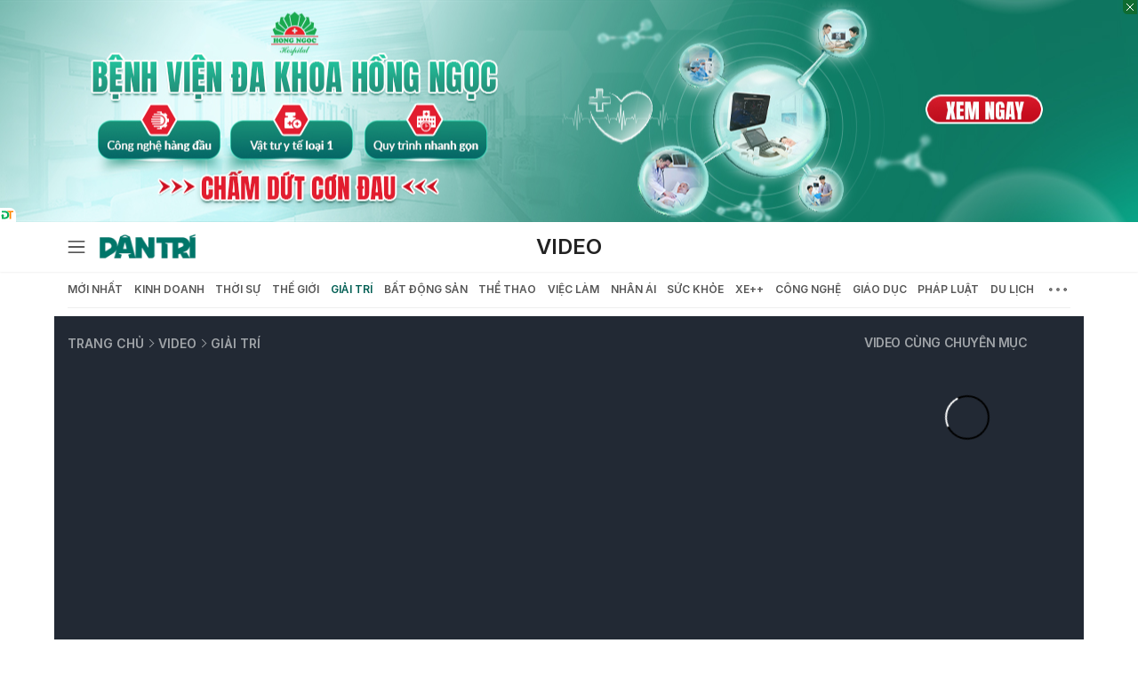

--- FILE ---
content_type: text/html; charset=utf-8
request_url: https://www.google.com/recaptcha/api2/anchor?ar=1&k=6LdH_48cAAAAALKVpzYwS2H8kXLk_ukChpNdhuOX&co=aHR0cHM6Ly9kYW50cmkuY29tLnZuOjQ0Mw..&hl=en&v=PoyoqOPhxBO7pBk68S4YbpHZ&size=invisible&anchor-ms=20000&execute-ms=30000&cb=tfs1219xhpl
body_size: 48738
content:
<!DOCTYPE HTML><html dir="ltr" lang="en"><head><meta http-equiv="Content-Type" content="text/html; charset=UTF-8">
<meta http-equiv="X-UA-Compatible" content="IE=edge">
<title>reCAPTCHA</title>
<style type="text/css">
/* cyrillic-ext */
@font-face {
  font-family: 'Roboto';
  font-style: normal;
  font-weight: 400;
  font-stretch: 100%;
  src: url(//fonts.gstatic.com/s/roboto/v48/KFO7CnqEu92Fr1ME7kSn66aGLdTylUAMa3GUBHMdazTgWw.woff2) format('woff2');
  unicode-range: U+0460-052F, U+1C80-1C8A, U+20B4, U+2DE0-2DFF, U+A640-A69F, U+FE2E-FE2F;
}
/* cyrillic */
@font-face {
  font-family: 'Roboto';
  font-style: normal;
  font-weight: 400;
  font-stretch: 100%;
  src: url(//fonts.gstatic.com/s/roboto/v48/KFO7CnqEu92Fr1ME7kSn66aGLdTylUAMa3iUBHMdazTgWw.woff2) format('woff2');
  unicode-range: U+0301, U+0400-045F, U+0490-0491, U+04B0-04B1, U+2116;
}
/* greek-ext */
@font-face {
  font-family: 'Roboto';
  font-style: normal;
  font-weight: 400;
  font-stretch: 100%;
  src: url(//fonts.gstatic.com/s/roboto/v48/KFO7CnqEu92Fr1ME7kSn66aGLdTylUAMa3CUBHMdazTgWw.woff2) format('woff2');
  unicode-range: U+1F00-1FFF;
}
/* greek */
@font-face {
  font-family: 'Roboto';
  font-style: normal;
  font-weight: 400;
  font-stretch: 100%;
  src: url(//fonts.gstatic.com/s/roboto/v48/KFO7CnqEu92Fr1ME7kSn66aGLdTylUAMa3-UBHMdazTgWw.woff2) format('woff2');
  unicode-range: U+0370-0377, U+037A-037F, U+0384-038A, U+038C, U+038E-03A1, U+03A3-03FF;
}
/* math */
@font-face {
  font-family: 'Roboto';
  font-style: normal;
  font-weight: 400;
  font-stretch: 100%;
  src: url(//fonts.gstatic.com/s/roboto/v48/KFO7CnqEu92Fr1ME7kSn66aGLdTylUAMawCUBHMdazTgWw.woff2) format('woff2');
  unicode-range: U+0302-0303, U+0305, U+0307-0308, U+0310, U+0312, U+0315, U+031A, U+0326-0327, U+032C, U+032F-0330, U+0332-0333, U+0338, U+033A, U+0346, U+034D, U+0391-03A1, U+03A3-03A9, U+03B1-03C9, U+03D1, U+03D5-03D6, U+03F0-03F1, U+03F4-03F5, U+2016-2017, U+2034-2038, U+203C, U+2040, U+2043, U+2047, U+2050, U+2057, U+205F, U+2070-2071, U+2074-208E, U+2090-209C, U+20D0-20DC, U+20E1, U+20E5-20EF, U+2100-2112, U+2114-2115, U+2117-2121, U+2123-214F, U+2190, U+2192, U+2194-21AE, U+21B0-21E5, U+21F1-21F2, U+21F4-2211, U+2213-2214, U+2216-22FF, U+2308-230B, U+2310, U+2319, U+231C-2321, U+2336-237A, U+237C, U+2395, U+239B-23B7, U+23D0, U+23DC-23E1, U+2474-2475, U+25AF, U+25B3, U+25B7, U+25BD, U+25C1, U+25CA, U+25CC, U+25FB, U+266D-266F, U+27C0-27FF, U+2900-2AFF, U+2B0E-2B11, U+2B30-2B4C, U+2BFE, U+3030, U+FF5B, U+FF5D, U+1D400-1D7FF, U+1EE00-1EEFF;
}
/* symbols */
@font-face {
  font-family: 'Roboto';
  font-style: normal;
  font-weight: 400;
  font-stretch: 100%;
  src: url(//fonts.gstatic.com/s/roboto/v48/KFO7CnqEu92Fr1ME7kSn66aGLdTylUAMaxKUBHMdazTgWw.woff2) format('woff2');
  unicode-range: U+0001-000C, U+000E-001F, U+007F-009F, U+20DD-20E0, U+20E2-20E4, U+2150-218F, U+2190, U+2192, U+2194-2199, U+21AF, U+21E6-21F0, U+21F3, U+2218-2219, U+2299, U+22C4-22C6, U+2300-243F, U+2440-244A, U+2460-24FF, U+25A0-27BF, U+2800-28FF, U+2921-2922, U+2981, U+29BF, U+29EB, U+2B00-2BFF, U+4DC0-4DFF, U+FFF9-FFFB, U+10140-1018E, U+10190-1019C, U+101A0, U+101D0-101FD, U+102E0-102FB, U+10E60-10E7E, U+1D2C0-1D2D3, U+1D2E0-1D37F, U+1F000-1F0FF, U+1F100-1F1AD, U+1F1E6-1F1FF, U+1F30D-1F30F, U+1F315, U+1F31C, U+1F31E, U+1F320-1F32C, U+1F336, U+1F378, U+1F37D, U+1F382, U+1F393-1F39F, U+1F3A7-1F3A8, U+1F3AC-1F3AF, U+1F3C2, U+1F3C4-1F3C6, U+1F3CA-1F3CE, U+1F3D4-1F3E0, U+1F3ED, U+1F3F1-1F3F3, U+1F3F5-1F3F7, U+1F408, U+1F415, U+1F41F, U+1F426, U+1F43F, U+1F441-1F442, U+1F444, U+1F446-1F449, U+1F44C-1F44E, U+1F453, U+1F46A, U+1F47D, U+1F4A3, U+1F4B0, U+1F4B3, U+1F4B9, U+1F4BB, U+1F4BF, U+1F4C8-1F4CB, U+1F4D6, U+1F4DA, U+1F4DF, U+1F4E3-1F4E6, U+1F4EA-1F4ED, U+1F4F7, U+1F4F9-1F4FB, U+1F4FD-1F4FE, U+1F503, U+1F507-1F50B, U+1F50D, U+1F512-1F513, U+1F53E-1F54A, U+1F54F-1F5FA, U+1F610, U+1F650-1F67F, U+1F687, U+1F68D, U+1F691, U+1F694, U+1F698, U+1F6AD, U+1F6B2, U+1F6B9-1F6BA, U+1F6BC, U+1F6C6-1F6CF, U+1F6D3-1F6D7, U+1F6E0-1F6EA, U+1F6F0-1F6F3, U+1F6F7-1F6FC, U+1F700-1F7FF, U+1F800-1F80B, U+1F810-1F847, U+1F850-1F859, U+1F860-1F887, U+1F890-1F8AD, U+1F8B0-1F8BB, U+1F8C0-1F8C1, U+1F900-1F90B, U+1F93B, U+1F946, U+1F984, U+1F996, U+1F9E9, U+1FA00-1FA6F, U+1FA70-1FA7C, U+1FA80-1FA89, U+1FA8F-1FAC6, U+1FACE-1FADC, U+1FADF-1FAE9, U+1FAF0-1FAF8, U+1FB00-1FBFF;
}
/* vietnamese */
@font-face {
  font-family: 'Roboto';
  font-style: normal;
  font-weight: 400;
  font-stretch: 100%;
  src: url(//fonts.gstatic.com/s/roboto/v48/KFO7CnqEu92Fr1ME7kSn66aGLdTylUAMa3OUBHMdazTgWw.woff2) format('woff2');
  unicode-range: U+0102-0103, U+0110-0111, U+0128-0129, U+0168-0169, U+01A0-01A1, U+01AF-01B0, U+0300-0301, U+0303-0304, U+0308-0309, U+0323, U+0329, U+1EA0-1EF9, U+20AB;
}
/* latin-ext */
@font-face {
  font-family: 'Roboto';
  font-style: normal;
  font-weight: 400;
  font-stretch: 100%;
  src: url(//fonts.gstatic.com/s/roboto/v48/KFO7CnqEu92Fr1ME7kSn66aGLdTylUAMa3KUBHMdazTgWw.woff2) format('woff2');
  unicode-range: U+0100-02BA, U+02BD-02C5, U+02C7-02CC, U+02CE-02D7, U+02DD-02FF, U+0304, U+0308, U+0329, U+1D00-1DBF, U+1E00-1E9F, U+1EF2-1EFF, U+2020, U+20A0-20AB, U+20AD-20C0, U+2113, U+2C60-2C7F, U+A720-A7FF;
}
/* latin */
@font-face {
  font-family: 'Roboto';
  font-style: normal;
  font-weight: 400;
  font-stretch: 100%;
  src: url(//fonts.gstatic.com/s/roboto/v48/KFO7CnqEu92Fr1ME7kSn66aGLdTylUAMa3yUBHMdazQ.woff2) format('woff2');
  unicode-range: U+0000-00FF, U+0131, U+0152-0153, U+02BB-02BC, U+02C6, U+02DA, U+02DC, U+0304, U+0308, U+0329, U+2000-206F, U+20AC, U+2122, U+2191, U+2193, U+2212, U+2215, U+FEFF, U+FFFD;
}
/* cyrillic-ext */
@font-face {
  font-family: 'Roboto';
  font-style: normal;
  font-weight: 500;
  font-stretch: 100%;
  src: url(//fonts.gstatic.com/s/roboto/v48/KFO7CnqEu92Fr1ME7kSn66aGLdTylUAMa3GUBHMdazTgWw.woff2) format('woff2');
  unicode-range: U+0460-052F, U+1C80-1C8A, U+20B4, U+2DE0-2DFF, U+A640-A69F, U+FE2E-FE2F;
}
/* cyrillic */
@font-face {
  font-family: 'Roboto';
  font-style: normal;
  font-weight: 500;
  font-stretch: 100%;
  src: url(//fonts.gstatic.com/s/roboto/v48/KFO7CnqEu92Fr1ME7kSn66aGLdTylUAMa3iUBHMdazTgWw.woff2) format('woff2');
  unicode-range: U+0301, U+0400-045F, U+0490-0491, U+04B0-04B1, U+2116;
}
/* greek-ext */
@font-face {
  font-family: 'Roboto';
  font-style: normal;
  font-weight: 500;
  font-stretch: 100%;
  src: url(//fonts.gstatic.com/s/roboto/v48/KFO7CnqEu92Fr1ME7kSn66aGLdTylUAMa3CUBHMdazTgWw.woff2) format('woff2');
  unicode-range: U+1F00-1FFF;
}
/* greek */
@font-face {
  font-family: 'Roboto';
  font-style: normal;
  font-weight: 500;
  font-stretch: 100%;
  src: url(//fonts.gstatic.com/s/roboto/v48/KFO7CnqEu92Fr1ME7kSn66aGLdTylUAMa3-UBHMdazTgWw.woff2) format('woff2');
  unicode-range: U+0370-0377, U+037A-037F, U+0384-038A, U+038C, U+038E-03A1, U+03A3-03FF;
}
/* math */
@font-face {
  font-family: 'Roboto';
  font-style: normal;
  font-weight: 500;
  font-stretch: 100%;
  src: url(//fonts.gstatic.com/s/roboto/v48/KFO7CnqEu92Fr1ME7kSn66aGLdTylUAMawCUBHMdazTgWw.woff2) format('woff2');
  unicode-range: U+0302-0303, U+0305, U+0307-0308, U+0310, U+0312, U+0315, U+031A, U+0326-0327, U+032C, U+032F-0330, U+0332-0333, U+0338, U+033A, U+0346, U+034D, U+0391-03A1, U+03A3-03A9, U+03B1-03C9, U+03D1, U+03D5-03D6, U+03F0-03F1, U+03F4-03F5, U+2016-2017, U+2034-2038, U+203C, U+2040, U+2043, U+2047, U+2050, U+2057, U+205F, U+2070-2071, U+2074-208E, U+2090-209C, U+20D0-20DC, U+20E1, U+20E5-20EF, U+2100-2112, U+2114-2115, U+2117-2121, U+2123-214F, U+2190, U+2192, U+2194-21AE, U+21B0-21E5, U+21F1-21F2, U+21F4-2211, U+2213-2214, U+2216-22FF, U+2308-230B, U+2310, U+2319, U+231C-2321, U+2336-237A, U+237C, U+2395, U+239B-23B7, U+23D0, U+23DC-23E1, U+2474-2475, U+25AF, U+25B3, U+25B7, U+25BD, U+25C1, U+25CA, U+25CC, U+25FB, U+266D-266F, U+27C0-27FF, U+2900-2AFF, U+2B0E-2B11, U+2B30-2B4C, U+2BFE, U+3030, U+FF5B, U+FF5D, U+1D400-1D7FF, U+1EE00-1EEFF;
}
/* symbols */
@font-face {
  font-family: 'Roboto';
  font-style: normal;
  font-weight: 500;
  font-stretch: 100%;
  src: url(//fonts.gstatic.com/s/roboto/v48/KFO7CnqEu92Fr1ME7kSn66aGLdTylUAMaxKUBHMdazTgWw.woff2) format('woff2');
  unicode-range: U+0001-000C, U+000E-001F, U+007F-009F, U+20DD-20E0, U+20E2-20E4, U+2150-218F, U+2190, U+2192, U+2194-2199, U+21AF, U+21E6-21F0, U+21F3, U+2218-2219, U+2299, U+22C4-22C6, U+2300-243F, U+2440-244A, U+2460-24FF, U+25A0-27BF, U+2800-28FF, U+2921-2922, U+2981, U+29BF, U+29EB, U+2B00-2BFF, U+4DC0-4DFF, U+FFF9-FFFB, U+10140-1018E, U+10190-1019C, U+101A0, U+101D0-101FD, U+102E0-102FB, U+10E60-10E7E, U+1D2C0-1D2D3, U+1D2E0-1D37F, U+1F000-1F0FF, U+1F100-1F1AD, U+1F1E6-1F1FF, U+1F30D-1F30F, U+1F315, U+1F31C, U+1F31E, U+1F320-1F32C, U+1F336, U+1F378, U+1F37D, U+1F382, U+1F393-1F39F, U+1F3A7-1F3A8, U+1F3AC-1F3AF, U+1F3C2, U+1F3C4-1F3C6, U+1F3CA-1F3CE, U+1F3D4-1F3E0, U+1F3ED, U+1F3F1-1F3F3, U+1F3F5-1F3F7, U+1F408, U+1F415, U+1F41F, U+1F426, U+1F43F, U+1F441-1F442, U+1F444, U+1F446-1F449, U+1F44C-1F44E, U+1F453, U+1F46A, U+1F47D, U+1F4A3, U+1F4B0, U+1F4B3, U+1F4B9, U+1F4BB, U+1F4BF, U+1F4C8-1F4CB, U+1F4D6, U+1F4DA, U+1F4DF, U+1F4E3-1F4E6, U+1F4EA-1F4ED, U+1F4F7, U+1F4F9-1F4FB, U+1F4FD-1F4FE, U+1F503, U+1F507-1F50B, U+1F50D, U+1F512-1F513, U+1F53E-1F54A, U+1F54F-1F5FA, U+1F610, U+1F650-1F67F, U+1F687, U+1F68D, U+1F691, U+1F694, U+1F698, U+1F6AD, U+1F6B2, U+1F6B9-1F6BA, U+1F6BC, U+1F6C6-1F6CF, U+1F6D3-1F6D7, U+1F6E0-1F6EA, U+1F6F0-1F6F3, U+1F6F7-1F6FC, U+1F700-1F7FF, U+1F800-1F80B, U+1F810-1F847, U+1F850-1F859, U+1F860-1F887, U+1F890-1F8AD, U+1F8B0-1F8BB, U+1F8C0-1F8C1, U+1F900-1F90B, U+1F93B, U+1F946, U+1F984, U+1F996, U+1F9E9, U+1FA00-1FA6F, U+1FA70-1FA7C, U+1FA80-1FA89, U+1FA8F-1FAC6, U+1FACE-1FADC, U+1FADF-1FAE9, U+1FAF0-1FAF8, U+1FB00-1FBFF;
}
/* vietnamese */
@font-face {
  font-family: 'Roboto';
  font-style: normal;
  font-weight: 500;
  font-stretch: 100%;
  src: url(//fonts.gstatic.com/s/roboto/v48/KFO7CnqEu92Fr1ME7kSn66aGLdTylUAMa3OUBHMdazTgWw.woff2) format('woff2');
  unicode-range: U+0102-0103, U+0110-0111, U+0128-0129, U+0168-0169, U+01A0-01A1, U+01AF-01B0, U+0300-0301, U+0303-0304, U+0308-0309, U+0323, U+0329, U+1EA0-1EF9, U+20AB;
}
/* latin-ext */
@font-face {
  font-family: 'Roboto';
  font-style: normal;
  font-weight: 500;
  font-stretch: 100%;
  src: url(//fonts.gstatic.com/s/roboto/v48/KFO7CnqEu92Fr1ME7kSn66aGLdTylUAMa3KUBHMdazTgWw.woff2) format('woff2');
  unicode-range: U+0100-02BA, U+02BD-02C5, U+02C7-02CC, U+02CE-02D7, U+02DD-02FF, U+0304, U+0308, U+0329, U+1D00-1DBF, U+1E00-1E9F, U+1EF2-1EFF, U+2020, U+20A0-20AB, U+20AD-20C0, U+2113, U+2C60-2C7F, U+A720-A7FF;
}
/* latin */
@font-face {
  font-family: 'Roboto';
  font-style: normal;
  font-weight: 500;
  font-stretch: 100%;
  src: url(//fonts.gstatic.com/s/roboto/v48/KFO7CnqEu92Fr1ME7kSn66aGLdTylUAMa3yUBHMdazQ.woff2) format('woff2');
  unicode-range: U+0000-00FF, U+0131, U+0152-0153, U+02BB-02BC, U+02C6, U+02DA, U+02DC, U+0304, U+0308, U+0329, U+2000-206F, U+20AC, U+2122, U+2191, U+2193, U+2212, U+2215, U+FEFF, U+FFFD;
}
/* cyrillic-ext */
@font-face {
  font-family: 'Roboto';
  font-style: normal;
  font-weight: 900;
  font-stretch: 100%;
  src: url(//fonts.gstatic.com/s/roboto/v48/KFO7CnqEu92Fr1ME7kSn66aGLdTylUAMa3GUBHMdazTgWw.woff2) format('woff2');
  unicode-range: U+0460-052F, U+1C80-1C8A, U+20B4, U+2DE0-2DFF, U+A640-A69F, U+FE2E-FE2F;
}
/* cyrillic */
@font-face {
  font-family: 'Roboto';
  font-style: normal;
  font-weight: 900;
  font-stretch: 100%;
  src: url(//fonts.gstatic.com/s/roboto/v48/KFO7CnqEu92Fr1ME7kSn66aGLdTylUAMa3iUBHMdazTgWw.woff2) format('woff2');
  unicode-range: U+0301, U+0400-045F, U+0490-0491, U+04B0-04B1, U+2116;
}
/* greek-ext */
@font-face {
  font-family: 'Roboto';
  font-style: normal;
  font-weight: 900;
  font-stretch: 100%;
  src: url(//fonts.gstatic.com/s/roboto/v48/KFO7CnqEu92Fr1ME7kSn66aGLdTylUAMa3CUBHMdazTgWw.woff2) format('woff2');
  unicode-range: U+1F00-1FFF;
}
/* greek */
@font-face {
  font-family: 'Roboto';
  font-style: normal;
  font-weight: 900;
  font-stretch: 100%;
  src: url(//fonts.gstatic.com/s/roboto/v48/KFO7CnqEu92Fr1ME7kSn66aGLdTylUAMa3-UBHMdazTgWw.woff2) format('woff2');
  unicode-range: U+0370-0377, U+037A-037F, U+0384-038A, U+038C, U+038E-03A1, U+03A3-03FF;
}
/* math */
@font-face {
  font-family: 'Roboto';
  font-style: normal;
  font-weight: 900;
  font-stretch: 100%;
  src: url(//fonts.gstatic.com/s/roboto/v48/KFO7CnqEu92Fr1ME7kSn66aGLdTylUAMawCUBHMdazTgWw.woff2) format('woff2');
  unicode-range: U+0302-0303, U+0305, U+0307-0308, U+0310, U+0312, U+0315, U+031A, U+0326-0327, U+032C, U+032F-0330, U+0332-0333, U+0338, U+033A, U+0346, U+034D, U+0391-03A1, U+03A3-03A9, U+03B1-03C9, U+03D1, U+03D5-03D6, U+03F0-03F1, U+03F4-03F5, U+2016-2017, U+2034-2038, U+203C, U+2040, U+2043, U+2047, U+2050, U+2057, U+205F, U+2070-2071, U+2074-208E, U+2090-209C, U+20D0-20DC, U+20E1, U+20E5-20EF, U+2100-2112, U+2114-2115, U+2117-2121, U+2123-214F, U+2190, U+2192, U+2194-21AE, U+21B0-21E5, U+21F1-21F2, U+21F4-2211, U+2213-2214, U+2216-22FF, U+2308-230B, U+2310, U+2319, U+231C-2321, U+2336-237A, U+237C, U+2395, U+239B-23B7, U+23D0, U+23DC-23E1, U+2474-2475, U+25AF, U+25B3, U+25B7, U+25BD, U+25C1, U+25CA, U+25CC, U+25FB, U+266D-266F, U+27C0-27FF, U+2900-2AFF, U+2B0E-2B11, U+2B30-2B4C, U+2BFE, U+3030, U+FF5B, U+FF5D, U+1D400-1D7FF, U+1EE00-1EEFF;
}
/* symbols */
@font-face {
  font-family: 'Roboto';
  font-style: normal;
  font-weight: 900;
  font-stretch: 100%;
  src: url(//fonts.gstatic.com/s/roboto/v48/KFO7CnqEu92Fr1ME7kSn66aGLdTylUAMaxKUBHMdazTgWw.woff2) format('woff2');
  unicode-range: U+0001-000C, U+000E-001F, U+007F-009F, U+20DD-20E0, U+20E2-20E4, U+2150-218F, U+2190, U+2192, U+2194-2199, U+21AF, U+21E6-21F0, U+21F3, U+2218-2219, U+2299, U+22C4-22C6, U+2300-243F, U+2440-244A, U+2460-24FF, U+25A0-27BF, U+2800-28FF, U+2921-2922, U+2981, U+29BF, U+29EB, U+2B00-2BFF, U+4DC0-4DFF, U+FFF9-FFFB, U+10140-1018E, U+10190-1019C, U+101A0, U+101D0-101FD, U+102E0-102FB, U+10E60-10E7E, U+1D2C0-1D2D3, U+1D2E0-1D37F, U+1F000-1F0FF, U+1F100-1F1AD, U+1F1E6-1F1FF, U+1F30D-1F30F, U+1F315, U+1F31C, U+1F31E, U+1F320-1F32C, U+1F336, U+1F378, U+1F37D, U+1F382, U+1F393-1F39F, U+1F3A7-1F3A8, U+1F3AC-1F3AF, U+1F3C2, U+1F3C4-1F3C6, U+1F3CA-1F3CE, U+1F3D4-1F3E0, U+1F3ED, U+1F3F1-1F3F3, U+1F3F5-1F3F7, U+1F408, U+1F415, U+1F41F, U+1F426, U+1F43F, U+1F441-1F442, U+1F444, U+1F446-1F449, U+1F44C-1F44E, U+1F453, U+1F46A, U+1F47D, U+1F4A3, U+1F4B0, U+1F4B3, U+1F4B9, U+1F4BB, U+1F4BF, U+1F4C8-1F4CB, U+1F4D6, U+1F4DA, U+1F4DF, U+1F4E3-1F4E6, U+1F4EA-1F4ED, U+1F4F7, U+1F4F9-1F4FB, U+1F4FD-1F4FE, U+1F503, U+1F507-1F50B, U+1F50D, U+1F512-1F513, U+1F53E-1F54A, U+1F54F-1F5FA, U+1F610, U+1F650-1F67F, U+1F687, U+1F68D, U+1F691, U+1F694, U+1F698, U+1F6AD, U+1F6B2, U+1F6B9-1F6BA, U+1F6BC, U+1F6C6-1F6CF, U+1F6D3-1F6D7, U+1F6E0-1F6EA, U+1F6F0-1F6F3, U+1F6F7-1F6FC, U+1F700-1F7FF, U+1F800-1F80B, U+1F810-1F847, U+1F850-1F859, U+1F860-1F887, U+1F890-1F8AD, U+1F8B0-1F8BB, U+1F8C0-1F8C1, U+1F900-1F90B, U+1F93B, U+1F946, U+1F984, U+1F996, U+1F9E9, U+1FA00-1FA6F, U+1FA70-1FA7C, U+1FA80-1FA89, U+1FA8F-1FAC6, U+1FACE-1FADC, U+1FADF-1FAE9, U+1FAF0-1FAF8, U+1FB00-1FBFF;
}
/* vietnamese */
@font-face {
  font-family: 'Roboto';
  font-style: normal;
  font-weight: 900;
  font-stretch: 100%;
  src: url(//fonts.gstatic.com/s/roboto/v48/KFO7CnqEu92Fr1ME7kSn66aGLdTylUAMa3OUBHMdazTgWw.woff2) format('woff2');
  unicode-range: U+0102-0103, U+0110-0111, U+0128-0129, U+0168-0169, U+01A0-01A1, U+01AF-01B0, U+0300-0301, U+0303-0304, U+0308-0309, U+0323, U+0329, U+1EA0-1EF9, U+20AB;
}
/* latin-ext */
@font-face {
  font-family: 'Roboto';
  font-style: normal;
  font-weight: 900;
  font-stretch: 100%;
  src: url(//fonts.gstatic.com/s/roboto/v48/KFO7CnqEu92Fr1ME7kSn66aGLdTylUAMa3KUBHMdazTgWw.woff2) format('woff2');
  unicode-range: U+0100-02BA, U+02BD-02C5, U+02C7-02CC, U+02CE-02D7, U+02DD-02FF, U+0304, U+0308, U+0329, U+1D00-1DBF, U+1E00-1E9F, U+1EF2-1EFF, U+2020, U+20A0-20AB, U+20AD-20C0, U+2113, U+2C60-2C7F, U+A720-A7FF;
}
/* latin */
@font-face {
  font-family: 'Roboto';
  font-style: normal;
  font-weight: 900;
  font-stretch: 100%;
  src: url(//fonts.gstatic.com/s/roboto/v48/KFO7CnqEu92Fr1ME7kSn66aGLdTylUAMa3yUBHMdazQ.woff2) format('woff2');
  unicode-range: U+0000-00FF, U+0131, U+0152-0153, U+02BB-02BC, U+02C6, U+02DA, U+02DC, U+0304, U+0308, U+0329, U+2000-206F, U+20AC, U+2122, U+2191, U+2193, U+2212, U+2215, U+FEFF, U+FFFD;
}

</style>
<link rel="stylesheet" type="text/css" href="https://www.gstatic.com/recaptcha/releases/PoyoqOPhxBO7pBk68S4YbpHZ/styles__ltr.css">
<script nonce="zk3VfknJ26OhWu_bt5kEMQ" type="text/javascript">window['__recaptcha_api'] = 'https://www.google.com/recaptcha/api2/';</script>
<script type="text/javascript" src="https://www.gstatic.com/recaptcha/releases/PoyoqOPhxBO7pBk68S4YbpHZ/recaptcha__en.js" nonce="zk3VfknJ26OhWu_bt5kEMQ">
      
    </script></head>
<body><div id="rc-anchor-alert" class="rc-anchor-alert"></div>
<input type="hidden" id="recaptcha-token" value="[base64]">
<script type="text/javascript" nonce="zk3VfknJ26OhWu_bt5kEMQ">
      recaptcha.anchor.Main.init("[\x22ainput\x22,[\x22bgdata\x22,\x22\x22,\[base64]/[base64]/bmV3IFpbdF0obVswXSk6Sz09Mj9uZXcgWlt0XShtWzBdLG1bMV0pOks9PTM/bmV3IFpbdF0obVswXSxtWzFdLG1bMl0pOks9PTQ/[base64]/[base64]/[base64]/[base64]/[base64]/[base64]/[base64]/[base64]/[base64]/[base64]/[base64]/[base64]/[base64]/[base64]\\u003d\\u003d\x22,\[base64]\\u003d\\u003d\x22,\x22ZBIHfcK7AFLCq3IWwo0EMMO3w40GwrNTJXRRDQYyw44zM8Kdw4jDuT8fRijCgMKqfn7CpsOkw65OJRpVJk7Dg0jCgsKJw43DtsKgEsO7w7wiw7jCm8KoGcONfsOKOV1gw4RQMsOJwpJ/w5vChmvCkMKbN8Kowp/[base64]/DlsKCeMODZMK8w6I0woF+wqzCu8KhworCrMKEwposwqrCvcOpwr/[base64]/DlyrDoSDCq8Ojwq06Py3DhFnDqMKlW8OUw4M+w5Icw6TCrsO6woRzUDTCtw9KVyMcwofDu8KpFsOZwp/CrT5ZwogZAzfDr8O4QMOqCsKSesKDw7PCsnFbw5fCpsKqwr59wozCuUnDkMKIcMO2w59PwqjCmxXCsVpbYhDCgsKHw6h0UE/CnV/[base64]/Dl8O0w6zDl2Ifw7XDu8KQwpfDnGzCssKkw6PDnMOZfMKoIwMtCsObSENbLlIsw4Bhw4zDiSfCg3LDvcOvCwrDhBTCjsOKAMKzwozCtsOGw5USw6fDhVbCtGwAcnkRw5jDsADDhMOvw5LDqcKjXsOLw5QvEgdKwrYGOl9xJgB7J8OtNzfDs8K/eQ46wqU7w7nDhcK/d8K6QBbChwV/w7EQBn3Dr1Yxc8O8wpLDpHXCvkh9dcObS1ZXwo/[base64]/[base64]/ClcKgSMKhc8OSw4pSAsKOw6tcOcO8w7/[base64]/ClnHCkGjDpsKFBhPCu8Kze8OGwpzCmTdLe3rCmsOkPm3CmSw/w6zCpsKQe1vDtcO/woMmwpAPHMKrCsKoJCjCqE3DlyMbw50HaXTCosKLw4jCmMOsw7zCnMOSw4Aww7JDwr/Cu8KRw4DDmcKswq8kw5fDhibDnjInw5HCq8KAwq/DnsOXwr/DsMKLJVXCkcKPQUUjEsKKAsO/BS3CjsKjw49tw6nCuMOGwo/DnDd1aMKBQMK5wrrClMK9KC7Cvh1Ww7TDuMK8wrPDnsKMwpV9woMGwrjCg8OLw6rDj8KNF8KqWSbDoMKXF8K8dWDChMK1DFrCvMO9a1LCssK6ZsOpSsOOw4gEw6gfwrJjwq/CpRXCvcOTcMKYwqrDuhXDoBs6TSnCnVkcVWDDpR7CulnDsHfDssKkw7Rjw7bCksOawr4Aw40Jf0wdwqYqOMO3R8KsF8Kcwosew4k7w77DkzPDjsKxUsKCw6DCu8ORw49ZW0bCnRTCjcOTwoDDmwkcbid9wqlSKsKTwr5JDMO/wqtowo1Ud8OzPg5OwrvCpMKGasOfw4xQazLCuB/CrzzClWkPeTDCsmzDpsOXYRwkw5Biw5HCp0hzYR8jScKMOx7ChcOeQcOqwohOZcOGwok2w6bDlsKWw6pcw7JOw5RCWMKyw5UeFGvDlSVQwqg9w6LChMOaPTQ9UMOXMy/DjG/[base64]/DjBPDv8OAwrDDqHh9LzTDi8KfLUPDqXtEOjnDpMKlwpbCmsORw7DCvxXCosOHI1vChsOMwo8+wrrDkFhFw70hJMKjfsKdwrLDjcKjeVpTw7TDmCorfjpleMKSw59uM8ObwqjCj0/[base64]/wo4JVcKFfMKqdCPDhEfDscKKw7/[base64]/[base64]/CksKmFsOVw73ClMKKwq8Zwr09WBrDn8KZS1HCiBHCnEs0dV1pc8OTwrTCpXJRcn/DsMKoEsOQAcOnLhQIUHwLBiLCjkrDrcOpw5nCi8K+w6hWw5HDpEbCvifCgULCtMKTw73CusOEwpMIwo0YOzN8RHRzwofCmh7DpnHChh7CosOQNyg8YWxFwq4twoZwWsKhw7JeYCfCl8KZw6vDscK5Z8OeNMOZw4nCs8Onwp3DhSLDjsKMw6rDpMOtDmQLw43CoMORwr/CgQ9Mw6jDjsK5w5XCrDkSw409JcK1cyzCosKBw7MJacOIKVDDjEtaFRtXVcKGwodJF1LClErCpzwzJ0NCW2nDicOuwpvCn37CiCFxeAFlwqQgPVoIwofDh8KkwoxAw4hfw7XDqcK6wrd7w44fwq7CkEvCtD/Cm8K/wqjDviTCg2XDnsOrwoItwpt3wr54KsOywr/DhQMnWcKkw6EeU8OdY8OyScKncixuMcKoOcKdaVEvW3ZRw5pxw4XDj20cZcK6WXIiwpRLEGzCixnDiMO0woYIwrrCtMO2w57Don3Dp10gwpIyRMOgw4FPw5zDu8OmC8KXw5HCpjhAw58oNsKAw4EzfDoxw4/DvMKbLMOTw5g+BAHCscOcRMKNw4jCrMOdw71SCMOpwonDo8O/W8KWATLCoMOAw7TCgWfCiEnDr8K8wqbCkMOLdcOiwoLCmcOpelHCpkfDnHbCmsOow54dwpnCjgd/[base64]/[base64]/Dg0dIwrLCkDHDh8KfEHvCsAzDnCTCjjFdEMK9JF3DthNvw4cyw49lwrjDiWoVwpkEwqvDnMKWw6pFwoPDjsK4EzdrAsKpecOOQsKPwoLDgnXCtzfCr3sTwrbCtVPDmEkYacKFw6bCu8O/[base64]/woTDmBPDsFIMwopMVcKBcSFrwo/DisOUR1cVby3DmMK0PXbCjSzCrMK5TsO7QUJiwogJesKKwoXCnwlMGcKgJ8KhOGXCv8Odwqgqw6vChCLCucKCw7MfLh0Kw43DqcKvwp5vw4o3M8OXVhh0woHDh8OPbWrDmBfCkgh3UsODw7N6DMOedSFvwpfDhF1zUsKfCsOfwr3DvcKVIMKOwp/CmVPDvcOHVXQWcQY9S2/Dng3DrsKEGMK2B8O5V3/DjGIuZBk4GcKHw7c3w63Dgy0OH3FgFMOYw71yQHpIQCJ/wokIwokpKnlZCsKuw7hdwrwQUnV+V1VeLgLCjsOUP1wOwrDCs8OzEMKBF1LDmgnCtyclSAHDv8Kze8KXXMO8woDDiGbDpDt4w7/DlSDCscKjwo8QTMO+w5dqwr8RwpXDs8O8w4/Dp8KeJMOzHVsSXcKlMWcJQcKVw7jDiBzCjMONwpnCssOsCRzCmCwxeMOPHCfCv8OLAcOFXF/CsMOsRsKcX8OZwrbDvipew5oTw4DCicOIwp5/[base64]/CiMKRw69bwrPCimxdw71SwrkMw5puw6nDgMOaTMOCwr0pwoN7K8OpCsO6B3HCn3/DiMOybsKIS8Kpw5Vxw4lsC8OJw5ILwrpyw5oSAsK+wqjDpcOkQVVew50qwrrCncOVOcKOwqLCisKewoEbwrjDpMOnwrTDt8O5FhIuwopww75eFTJHw75sN8OOMMOlwoN7wptiwp/Cq8KCwo8TNsKywpHCoMKKGWrCqcK9Uh9vw4dNAmvCl8OsIcOJwq/DtcKIw4/DhAAQw6XCk8Kiw7kVw4fCrRbDnsOfwojCrsK5wrQaJSHDo2ZMcMK9VcKKRcORG8OkEMKow5ZYMFbDiMKGYcKFb3BLUMK0wqIzw4vCmcKcwoFiw7/DrcOtw5DDvG16XDB8SjZ7EjDDl8OKw4nCvcOoWRVaDSrCkcKZIzRyw6BSXVtGw78FTDFQNcK3w4rChDQec8ODQ8OdRsKYw55tw67DrTZpw4TDr8KnWMKJBMKzAsOgwpUpTj3CnTjCvMKScsOuEALDtUEWKgs/wrZ1w7fDrsKVw45RfcOawpJTw5PDiwhmwoXDlBTDoMKXOwNYwrp8VB15wq3CiDzDtsOdDMK5aQYwVMOfwr/CnS/Dh8KmS8KFwqbClFXDplN/B8KEGUPCkMKFwqwWwrLDgm/CllFgw6FicDHDr8KsAMO8w5HDtSFRZAlhRcO+VsKuLB3CmcOCHcOPw6B3WsKbwrJPY8KTwqI8WlPDo8KjwojDsMOHw5x9dg15w5rDnnJvCl7CvTN5wpNXwrTDikxWwpVxASlSw5Q6wrTDv8Ojw7/DuRA1wokuPcOTw54bQsOxwrbCrcKgT8Kaw5IXXHISw6bDmMOodhDDj8K1w5tXw7/Dr0MXwq1DcMKCwrDCtsO+LcOFRynCpFM9VlDClMO5BGTDnmnCoMKPwonDksOawqc/Sz7Cj0nCmHwSwrp6bcOeEMKUJxjDv8KgwqhUwrBvcGvDsEPCs8O8SBF4E18hJkvCi8OcwoUmw4nCpcONwow2JgItNEEzfcO+LcOJw41qKMKFw5cTwrJTw6/CmjTDoiTDkcK5YUB/[base64]/DkxUVKi7Cm8K4RMKmI8OCw6sSOMO7aSjColVrw6nCkTfDgEliwqhsw6oKGCoWDRnDiRHDhMOLLcO5XQXCu8Kpw4p0GGV9w5XCgcKlfArDtx97w5TDl8Khwr/Cj8O1acKHeEhHY1Vfwo5ew6E9w4pZwrnCs0zDjE/[base64]/LR3Dr8OEwo1VP8KWTsOlGknDlsKow7xWS0VbeyDCgDDDpsKqGh/[base64]/DoCfDqHPCgkVFesOqZS/DnWlNworDmToSwpJmw5scGmnDvcOsJ8KzUsKPVsO4f8KRVsKBbSZ8e8KbScKqFGBBw7bCnVPCqXbCgh3ClE3Dnz84w7goYcOQZVcywrXDrgBGDGrCjFcPwobDlEzDkMK/w4jCnWo1w43CmSwdwq3Cm8OOwrPCtcO1KG7Dg8KgOjxcw5gpwqFfwofDhEPCq33DhH5VBcKAw5cSLMOXwqsuDGTDrcOkCS59B8K9w5TDmyPCtRAxF21fw5TCqsOwQ8OGw5lOwqNnwpwJw5tpdMKuw4zCscOrfDnCtMOJwr/CtsOfKnXDqcKDwrLCkm7DjHXDm8OYRgY9XcKUw4UbworDrVnDvMOlDcKiDDvDiHPDnMKGBMOaNmNfw6c6cMOkw40KNcK/Wzd6wqPDjsOqwrpew7UxQXvCvVUcwpTCncKCwr7DhsOewooCRmDCv8KkKy0pwqnDpsOFAWoncsOAwq/CjEnDvcOveTckwpnCjMO6MMOUTVDCmsO4w6HDmcKPw6jDpHlNw754RA92w4RFd3ASG2HDpcOVOSfCjBnCh1XDoMOoHG7Cg8K7aRTClXDChmdDKcOOwqPCn3fDvAAnBB3Di2vDm8OfwqYlKhUAZMOqA8OUwrXCq8KTFB/DvxvDk8KoCsKDwpjCicOCI2LCk27CnBhyw7nDtsOQRcOTIAciXT3CncOkJsKBCcOCLyrCn8K9O8OuGB/CrHzDsMOHPcOjw7VtwqzDiMKOw4zDkk8fBUTCrkwrw6jDqcK7TcKaw5fDnVLCvcOdwq/Dq8K7NmbCgMOGOBscw7Q5Cl7CgsONw7/DgcOjNEB/wrh4w6fDg2ELw6ErdUXCgCVHw4fDhnPDmgTDk8KCWD/Ct8O9wpnDkcKTw451QTIrw4EfU8OaccOBG27CnMKmwrXCisOCJMOWwpk8BsOYwqnDv8Krw6hMMsKKG8K7UhzCgcORwq99woFBwoDCnFTCusOiw7zDvQfDj8Kww4XDmMKRPcOjbXpKw63CrSwnV8KOwrfCksKew4/CrcKHC8Kkw6fDmsKwK8OqwqrCq8KbwqbDrHw5IlINw6vCvhjCtSU3wrUeNRIEwowZaMKEwoIewozDhsKaPsKmAlsYZWHCvMOXLxxDT8KrwrwrNsOQw5vDjHM6cMK/MsOTw7jCiB/DksOow4hPNsOLw4LDm1FwwqrClMOswqVwLx5OMMOwLQzCnnYkwr4ow4LCiwLCpl7DjcKIw4s/[base64]/Cu1UGwoPCssOlwrUbwqfChsOWwqHCiTzDsmkwVUPCnygsD8KSd8Ohw5Y+aMKkWMOGJkYdw5PCoMKgbBDDi8K4wrwkTV/CvcOowoRbwpYja8O3HcKNOCDCon9HD8Kqw4XDhE58fcONPsOmw6gpbMOqwqRMOl8WwrkaH2HCj8O2w7FtQALDv19PFBTDiBYrA8OZwoHCnSs+wpXDssKhwocrIsKRwr/DpcOOO8Kvw5zDlWTCjDUBUsK6wo0Nw75BHMKTwpkySMK0w73Dh3EPHmvDsxgdFERcw47DvHnCiMOtwp3DoF4CYMKYey3Dk3TDhFfCkg/DuD/ClMKRw6bDhxx/[base64]/[base64]/Sl9ZEBdbw4xWw4pMwq4uwqTCpyfDrVTCuT3CpD3Ctm48DS8xInjDvDpcBsOqwrvDrHvCmcKHasOwfcO9w6LDtsKeFMKyw6dqwr7Dsi7CpcK6fzkQKWA/wrQaPRw2w7gGwr5rLMOYD8KFwo0FDGrCqi3Ds2fClMOuw6RwJz5rwo3DocKbG8O0AcK7wonCusK1RVMSDgHCvnbCrsKUXcOcbsKRFVbCjsKWScOTeMKkFcOrw4/DpgnDhQ8uRsOCwqfCjDrDsgMgw7TDqsOFw4LDq8KyOHnDhMKfwpp/woHClcOrw4DCq3LDkMKEw6/DvgTChcOowqTDm1TCmcOqVhPDt8Kxwp/DoCbDvi3DlVsdwrJjTcKNfMODwoHCvjXCtcKxw7l6S8KVwpbCl8KoEH8LwqvCiUPCtsK4w7t/w6oFYsKod8KAXcOaQ3pGwq8/EsKwwpfCo1bDhAZCwpXCjsK1F8OzwrwyWcK1JTQYwpouwpVjRMOcB8OpI8KbezFCw4rCpcOxeBM3OUoJB2R4Nm7DqCNfFcO/CsKowr7Do8KCSiZBZMK4Fw4oWMKVw4XDjHp5wrVTJzHCnkItRV3DvsKJw4HDqsKlKzLCrkwGBSTCjFrDgcKmOg3DmEE4w77CocOlw6/CvQnDr2Jzw5zDs8O6w7wgw5nCnMKgd8OULcOcw4zCjcO/Sjk1VR/CscO+e8K2woFXIMKrFmjDicOjGsKMFg7DrHnCuMOYw4bCtEXCoMKJUsOXw5XCo2UXK3XCmS00w5XDlMK+fcOcZcOPH8Ktw57Dm2jCkcOjwrnCtMKRMFF5w5PCpcOkwq/CjjgKXcOyw4XDohRVwpjDncObw6XDt8K2w7XDg8KcNMKYwrvCojnCt3rDgF4Tw49zwqPCjXsCwpbDoMK2w6vDkjVDKzVjIMOqRcKmeMOpScKSCy9Nwohow7E9woE9HX7DvSkLPcKkEMKbw60SwqjDi8KgeX/Cvkwsw74KwpnCmgtBwoJmw6oiM17DlEdTIUpww7DDnMOfOMKGHXHDjMO2wrZkw7jDmsOia8KFwo5jw7Q5Amgewq50E07CjSnCvGHDpkrDqGvDo245w6PCuibCq8O6w7DCsXvCtcOhQl5owrJLw41iwrzCm8O2cQJtwpI7wqAHbMKOccOBXsO1fU1zTMKVNi/CkcO1WsKqbDN0wr3DpMKgw67Dk8KjNGUvw4Q8MxzDikzDssKIBcK8wqLChgXCm8OPwrZhw6MywopwwpZwwr/CpCZxw60USQ4nwoPDi8K6wqDDpsKfw4DCgMKPw6BdGn95b8OWw4JMdRRyBCMGPFjCjcOxwrgTAsKdw7kfUcOKV2bCmzzDj8KLwrzCpEE9w4/DoFJYRsOKw7LDlQR+EMKFQC7DlsK9w4PCtMKcccOxJsOKwpXCvUfDoXpdRRbDhMKeVMKdwo3CohHDrMKTw5kbw5jCtVzDvxLCvsOLWcOjw6cOKsOSw7zDhMO4w4x/[base64]/Cr8OLwovDtsOPw6xVd8KhwpdUw6PDm8KDw7trHMKsQAnDl8OMw5RUKsKew5nDmsO/b8KFw4Jrw7Rfw5hXwpTDncKjw4g9w5DCqE/CjU49w7TCuUXCiTc8dEbCliLDu8OYw5rDrmzCu8Ksw5XCvkHDtcOPQMOhwpXCucOWYB9Awo/Du8OKWV3DjX1swqnDsgIbwrUsFHTDkjY/w7UqHQbDvwzCuGPCsldqPFwZJMOMw7tnL8OPPhfDocOxwrPDrsOYTMOzI8KlwrvDgmDDrcOvanYsw5/DrjrDusKVT8KNXsOSw4TDksKrLcKiw7nCscOrT8Ojw4fCvcONwozCm8OKADVgw4vCmSHDu8KMwp9DNMKWwpALesOeXMOVQXTDqcOcGsKpVsK1wr4TR8KSwqfDoTd+wqwSJAkTMsOGTwrCqmUgOcKHH8O/w4rDiHTCvkjCozoHw6fDsDo5wp3CrH1HBhzCp8Obwrh/[base64]/ChsOfaxsse8OybsOVwoXDs8OaawXDjcKywoE5w4IMVjvDtsKsfgbDpEYWw4HCiMKMXcKjwrfCkXI2w6TDo8KgBMO/DMOOwrE5CljDgBstRBt1w4HCnDlBK8Kew5PCpDvDj8OewqpqEQTCk27Cr8Ojw4IvV3JOwqUGT1zClhnCk8OJcyVDwoLCv04zdHoGcBw/[base64]/DjMOkbcKjKTJtXcOARXjCtMOZw5jDu8OOCS/DmsOZw6fDssKXKTcVwrTDtGbCu3Uvw6x8NsO2w7Ysw6ITXcKTw5XCuSjClBgNw53Cr8OPNnzDisK/w6EpN8KLERLDjFDDgcKhw53CnBTCicKIUxrDtGPDpQxsdcKRw4Y6w6Imw5IywoRbwpQcejpIPENRW8KXw7jDisOsJQnDo0bCpMKlw7p+w7vDlMK1cDLDomZJTMKaO8OoDmjDuX81ZMONJxrCqnrDiFwfwqFrf0/DjyZEw7MragbDs2bDhcKcTwjDkHHDpmLDpcKSNl4sFHZ/wohuwpUpwpNRbxF/w4XCsMKrw5vDtDozwpgAwpHCmsOcw4Aww5HDt8OZe2cvwqBVLhgCwrDCll54csOxwoTCvw9UamDDskU0w6HDlVt1w4rDusO6cwk6QEvDj2DCiDhGNDdmw5sjwqwCIcKYw73Cn8KMG3AMwoILRC7DiMOVwoI5wqBlw5nCokPCqcK5JUHDtGRyasK/aj7DgnQFaMKWwqJya0A7U8OPwrgRK8K8f8K+PGJNVWDCkMO1ZcOYc1DCrcKEQTbCkV3CpjcYwrLDh2cIfMOWwo3DvHgaAS4Cw7zDrMO1OChtZsOPS8Kzwp3Cp1/[base64]/DhGgLASzDs8KvURMXwpxWVcOaK3TCsCJ7KcOCw5pgw7nDp8KBShvDksK2wp5SUcOzXg/Coj4QwpYGw4EAVXpYwrPDnsOgwowxAmR4EzHClcKYEsKSXcObw4ZWKgAjwqZCw77CnHVxw7HDi8Kkd8OzIcKibcKfUgbDg3N3XHXDgsKXwr12PMK7w63DpsKddXPCkATDqMOEF8O8woUIwpHCpMOawqbDgcK3XcO0w67Co0EvU8O3wq/CgMONLnvCi0oBN8ODJmBAw5/DgsOSf1zDpDAJe8O7wr1fSVJOeCjDvcK7w6Vbb8OvDV3CtgbDlcOJw41fwqIgwoLDvXbDpks7wpfCnMKpw6BnNcKIF8OFMCnCpsK3FXg0wqdqDFpgTGPCo8KZwpE+LnxnDsKMwoXCtlHCkMKiw4Bxw79qwoHDpsKvHm0bWMOVJjjCvRfDmsKNw7NEMyTCkcKWdm/DusKNw50Lw7dZwoNaGFHDtcOLOsK/csKQXClzwprDrFh5FA/Cm0w9G8KaXUlvwp/CoMOsBnXDssODIMKrw4vDq8OADcOnw7QnwrXDmsOgNsKXw67Dj8K3SsKVfFbDizrDhB8ibsOgw4/CvMKrwrBIw7IUcsKiwo1EZxHDpAQdPcOZBMOCdT0Swr5aScOsQcKNwq/CtMKHwr9dXjrClMOXwpvCmgvDhh3Dt8K6ScKZw7vDk0PDoEvDlEDCmV0/wrMyasO2w7vCrMOnw54bwoPDvMO6Xg11wrhDWsOJRExawqwnw6HDnXpQdVTCiC/[base64]/CvxQ1P2BPwpPCqnHCrMKORcOpwroACcOgEcOrwoTCgmFwUWQdL8KRw5EDwpNNwrFtw4LDtgHCkcOyw7IKw77CvkhWw7UraMKMH2vCpsKVw7XDnw3CnMKDwprCpg9XwqtLwrINwphbw64rLsO/RmnDgkTCqcOSGk7CrcKNwrjDvcO+ThMPw4vChj4RXi3DszjDqwkUw59ywrXDl8OzNxZAwocoPsKGARPDr11pTMKRwrHDpyjCr8KBwrcLbwjCqwN0FWnDr1cww5nCu3J1w4/Ck8KoQmnCkMKzw5DDnwRTGUs4w4FwFWvCgFUvw47DucOtwo7DgjrChMOecUDCiVLClXtGOCMaw5gmQMOTLMKzw6/[base64]/CgcO8wrvCr8K8TMKmTMO3N8KuSsKLC8OYUAfCvlFLMcKtwp7DmcKKwqTDhDwcPcKbwp3DkMO4GkolwpHDoMK4PkfCjnUHTnLDngYoLMOqIjDDkiZ8VnHCqcKIQy/CnEcWwr9ZMcOPWcK3w73DkcOXwqV1wp/[base64]/DvCnCmhNvf13DgF7CtMOOwqJbwpHCggrDm8KiwqHCg8O5HSBUwoDCj8O4TcOtw5jDgg3Cq3nCkcKfw7/CqcKMEErDsWbChX/Dr8KOOMOjWmpHX1s7woXCjVlCw73CrcOtPsONw77DqBRHw5hsLsKbwqwQYTlwRQTCnVbCo1JVcsOrw416bcOuwrwIdgHClWEhw5/DvMKECMKqSsKLCcOTwoDCjcKBw6UTwpVGTMOifVfDhU43w6LDozfDqlcGw5hYF8OywpBpwoDDs8O/wrhOTwETwrjCqsOfdm3CiMKSScOaw5kUw6c5I8OpGsO9IcKOw6IJfMOrFz7CgGcyfVo+w7/DvmQHwrzDtMK+bMK4LcO9wq3DtsOdNHPCisOyDGQsw4zCvMO0EcK6I3TCkcKSXyrCuMK/[base64]/Cs8O6wpsscn3DqcOOX8OSw5R/w6DCtcKIScKqLTE6w6gPDwsOw5fDv1PDsSvCgsKqw647KGXCtcKNCMOjw7lSNX7DocKOJsOQw7jCoMOIBMObHzMTE8OPETAAwp/CrcKVD8OLwroBKMKYNmEBUHR4wqFGY8KUw53CslfCmgDDgHgAw6DClcOIw6/DoMOaSsKbWR0gwqM2w6MDYMKtw7NOPiVEw4hFfX02HMOsw43Cm8OBasOewqDDjBfDojPDoybCsmUTZsKIw5NmwoMBw5xZwp5AwpnCrQXDh3t1MSF8TSrDvMOsRcOqRnLCuMOpw5x/PyEZN8O6w5EzE351wpMiJ8OtwqE+AEnClkTCt8Kzw7lNScKdE8OPwpLCssKjwpk7U8KvUsO1JcK2w4UYUMO6Bwc6GsOqbyHDq8K7wrYAE8OrYXvDp8K/[base64]/w6fCkcKzaz5NwqU/wqdmw6RTXD41wrUWwqDCgizDpMKvBRcTVcOyEgAEwrZ4c18pIyY/T1gcBMKfFMORTMO3WTTCsCTCsyhZwqYmbB8Sw6jDqMKNw5vDscKJWnnCqT5Cw6okw4QRfsOZTl/Dqg0lQsOTW8KGw6jCuMObX3tlZMOtJWVkwpfCkl0pJUhQYlJmREkIW8KUWMKvwpQuHcOPJMOBN8KwLsO8TMOFIsKkacO/wrUhw4Y8E8OtwplaaTQ2InBCZcKVQzlqDXVrw5/DjsOfw6A7wpNYw45twoF9BlQibVrCl8K7w644H0HDmsOOBsO9wr/DtsKrc8KUf0bDoRjCkngawrPCusKEUwfCt8KDVMKEwosAw5bDmBlOwqlkIEIgwoDDrD/[base64]/w4zDnW15QcOnacOPcFs/w5vDoVtKwqsJVcODZsOjRGrDtHpyCMOswrPDryzCn8OqU8OSXnA3GmM6w7QEGi/[base64]/DhcONEljCqjE/HjjDrClSwqMcw5PDknISOX3Cgxs2A8KjEl5Ew7FqPTZbwr7DisKQJEpHwqJPwp5Tw6QvIMOMVsOZw6nCv8KHwq7CnMOiw4BJwp3CgiZSwpvDqgjCkcKyCAzCoWnDq8KVDMOrIiwZw68rw4RNFEjCjgo7w5gTw79/OXQPUMOGKcOJVsK/[base64]/aS1GFsK/wrfDhEIobEYTwqQ4J2vDqF/[base64]/wq7DqcKPasOlwpnDuAd5w5Mowpt+w5/Cp8KZw7RKw59LKcK9IWbDgQLDnsO+w7dmw4Qww6Rlw5w7V11CAsKSB8KjwrldMXjDhQTDtcOybVsbDMOhG1Nyw50JwqbDjMK/w4jDjsKZIMKWKcOSfzTCmsKjC8Kiwq/[base64]/DssOSwpARworDuXFLw6RXwrQ5wpclXTrCm0XCqH/CrHzDgsOBdm7Cu0kLQsKOVyHCrsOHw5ENAk48dCh5ZcOTw4fCssOnK0fDpyQhMXMbZybCsiVmbSU7XyU7SsKUHGjDm8OQFsKJwpvDksKgfEpkZWjCjcOaVcKrw7PCrGHDt1jDp8OzwpnChj14EsKGwp/Crg/CnnTDu8Oow4XDjMOYfmFNEkjColUTeBxwDcOlw63CkExlNENbTnzCpcONY8K0esOmAMO7A8OHwqYdMjHDj8K5M0rCocOIw502PcKdw49HwrHCjDV5wrPDqm4TJcOqfsO/V8OmfVfCkVHDuRlfwo/Coz/CtUQKOQjDqcK1J8OsRW/DvWZ9McOFwp9xNQDCsjNMw6h3wr3ChcORwqwkc37CgULCkxwYwprDvDM2w6LDnGsuwqfCq2tfwozCuhUNwoIZw7k3w7omwpdBwrUmFsK6wrXDhETCnsO7IcKoR8KDwr7CoTB7WwEuXsK7w6TCscOUDsKiwqd7wpAzAC59wp7Cs3Afw4HCkypew5/DgUdJw7U1w7LDlCkpwopDw4TCvsKBfFDCiQYVScOkVsKbwq/CmsOgSC0jGMO+w4zCgA7Cj8K2wo7DssO5W8OqGy80ayJFw67Cpmlqw6/CgcKVwohIwoo/wobCgAbCr8OOfMKrwoV6WzgCTMOcwqcIw6HDrsOjw5FPCMKNRsO0G0zCscOVw67DkCHChcK/RsO7RMKPB2hJWiBQw41qw68Vw6HDszTCsR8NC8OtbzXDrHYCXMOgw6PDhEFtwqjDliVIbXPCtnjDsCVJw4pDGMOVby9Xw4oHDzJTwqHCtjHDrcOBw51dKMOwKsOkOMKew48sA8K1w5DDpMOPf8KBw57DgMO/DWbDu8KGw6AfIGPCuynDqgAaMsOZUkgmw5zCuH/[base64]/bsKzw6/DoUbDvhjDo8O9GMKsGS/CkgFFAMOWwpk9P8K6woVtB8KVw4pVw4NOAsOOw7PDncKLTGQ0w7LDkcO5XyzDl0DCv8OFDiHDpy1GOn1Sw6bCinjDmTvDt2oTcnnDmhrCpm9bYGsNw6nDj8OaeEvDpmpRCjBucsO+wo/DrFZpw7d0w7Nrw7kPwrzCs8KvFSzDi8KxwpcowpHDgRULw6B/Rw8GXWvCl2bCnkUjw4MHesOxJCFxw6HCvcO5wpfDpz0jDsOaw61jQEgnworCkcKcworDvMOhw6jChcO5w5/DkcK9cmdswqvCtW15cg/CucOmOMOPw6HDk8OUw4FAw6XCmMKSwoDDnMKYPmPDmnZuw5DCqibCnWnDnsOuw5VERcKTesKkMhLCtFcMw5HCucOJwpJfw43DvsK+wp/[base64]/Cn03Dk8KGBgQKwqdrXDfCrcOCwpnCmGHDqGPDo8OtGgZcwos6w5wvegEMfys7czFWDMKuAsKgDcKewpbCtQXChcOSw7N0NRxpGwPDikA6w7rDsMOiwqHCuy0hwrfDuTFkw6jCgw54w58wbcKIwolYOsKSw5s/[base64]/CmcOEbcKrwrzDrcKEwrvDpcOvbj/Ct8K2SDLCiMOPwrNOwqDDgMK9w5hQbsO1wqVswrovwo/DsFQjw4pCGsO2wqAlMcOGw5jCicO/w4ERwoDDsMOPQsK8w69NwpvClwYvAcOVw7cYw6PCpnvCrnvDjRUWwql/Vm7CslbDoQUMwp7Do8OXdCJcw7AAAkbCn8Ozw6bCtBzDqhfDmzPCqsOzwrESw7UWw7PDs0bCjcKMJcKFw4c+O1EKw709woZ8aUx9R8KKw6dmwoLDp3IgwrzCjj3Cgg3CmDJ9wrHCqMOnwqrCpDFhwq9qwqkyEsOTwr/DkMKBwp7Do8O/[base64]/CjcOZY8K8wqXDqMKMwpzDmMOJw55YwpIHw7RYw7jDsA7CsmLCqCnDlsK9woDClDdnwo0eb8K1OcOPAsOOwrPDhMK8f8K1w7JGMXEnP8KfKMKRw5A7wpIcdcKdwqRYaSddwo1+SMKOw6opw5fDoFFDPB3DuMOnwqzCvcO/NhXChMO3wqZvwrE6wrhVOMO/XW9WecOYScK3WMOBMRnDrTYFw7HCgmkHw6UwwoU6wqHDp28mDMKkwpLCkQ4rw5fCnGnCu8KHPGnDscOyMWNfc14OBcOSwrrDpWbDuMOZw5LDpWbCmsOHYhbDsxRmwrJnw4xLwoPCtcKxwp4nBcKKRB/Chz/CvzPCix/[base64]/[base64]/b10Nw7DDnF/[base64]/VA/Cq8KFSkM7w6DDvsKnwr99e8OowrUJcSrCuRszw5fCgcOJw7nDoVcaORDClS58wrwRccOgwrnCg2/DvsKCw6wZwpBLw6Utw7APwrfDsMObw5bCo8OfC8KCwpR/w4nCt30IYcOeXcK8w4bDjMO+woHDlMK7O8Kfw4rDv3EQwrpCwo10Jw3CrgHDtDc/cz81wohZA8OHbsKkw7dKUcKHD8KFORwtwqzDssKcw4HDihDDui/Dh0FDw4xewpZFworCjzIiw4PClgkTXcKawqBywqPCpcKbw4oXwoI/[base64]/[base64]/[base64]/[base64]/Cr086w4c1ACTDpcK4w41nw6fDvsKja8KtYwVBMgdlV8OywqfCpMK3XTx/w74Tw77DhsOtw40Pw6XDtmcCw5LCuX/CqRvCqsK+wok8wr3Ci8OjwqwZw4/DgcO8wqvDvMO0TsKoGVrDjxcOw4XDgcODwpRuwrrCmsOtw7AnQQ3DocO/wo4BwpMiw5DCqQZIw6IBw47Dl1l7wr1aKnrCi8Kgw4EGF1kPwovCpMKqFFx9L8KEw7M3wpdeVy59ZsKLwotePExCZi0GwpN6XsOkw4BdwoMUw7fCp8Kcw5xfPsK3aErDmcOKw6DCvsOXwodcMcOwA8OXw4zCrEJ1HcOVwq3CqcKfwpVfwrzCnxBJTsKhUBI/TsO5wp8hHMKwBcOaGH/Dpmh4GsOrCW/[base64]/DrW9tw6QiwrHDv8OjK8OZw4rDvsKrAHzCssOmGMKYwppcwrfDh8KgT2HDmG8vwpvDkg5dFsKUQwMww6rCr8Ouwo/Dt8KCX2fCvQwmK8K7UcK0b8OBw7VFGhXDlMKCw77DrcOIw4PCisKTw4kLEcK+wq/Dh8OocgvDoMOWZ8Orw6Amwp/CpMKJw7dcdcOXHsK/wqw/w6vCqcKqWSXDp8OiwqbCvihewppCWcKsw6YyAG3DhMOJRXxpwpfCrBxjw63Cp0nCmQjClBfCvjptwqPDjsKqwqrCmcOQwo0/RcOURsOSYsKeCFfCj8KxKzhFwqXDh3hNwpIfPQkjOVZOw5/CoMO8wpTDgsOvwqBOw5M4WR8Uw5tVTxfChcOGw6vDjcKKw6HDrQTDsWMIw7TClcOrKsOHSh/DuWfDp07CqsKGRiYtQW/[base64]/w5BLw7lFwo7Cv8KEVGvDtsKkCzFdw5MTITsTw7rDmWPClETCl8O3w4gwZ2fCsSo1w4zCs1vDo8KfQsKrR8KGfhXClsKeC1/DvXJsYcK/ecKjw6B7w6tdPiNXwrZgw60dZcOsNcKnwpUlJ8Kswp/Du8KrZyRNwrxgw67DrTV6w5fDscKyGDvDhsKEw64EO8O/NMKRwovDh8O2I8OURwhIwo8qAsO7fsKQw5TCgFlTwqhFRh0YwrjCsMOEaMOaw4EAw57Ct8KuwpjDgSwBAsO1YMKiJh/[base64]/[base64]/Cr8OBGMKKZFXCh8OAwr1PH8KYe8O1w6VybMOQLsK4w4wzwpVrwq3DjMKiwrzCrDfDkcKPw6pyKMKZCMKGQcK9EGnCn8O4TxdmXiIrw6l5wpbDtcO8w50cw6LDgBQqwq3Do8OBwonDksOEwr3CmcKzJ8K/FcK1aUA+XMOGJsKaE8KRw4IvwqoifSEpLcKRw5cyLMOZw6HDo8Oww7ANJAXCgMOFFMKywqnDsGbDgQ0Lwp8ZwqRFwpwEBMOAacKtw7IwYGDDsnnCo0TCkMOlTSFzczNZw5/CtVx4DcObwpwewpo9worDjGPDlMOuMcKqSMKWOcOwwr0hwogrX0k+b2VVwp82w74/w5sbRB7Dk8KKLsOjw5pywq7CjMKdw4fDrH8awoDCvsOgP8KuwqvDvsKCNSTDiEXDrsO/w6LDq8KceMKIPSbCs8O+wobCgxLCs8OJHyjDr8K9Vk8Zw5USw6LClF3DuzXCjcOvwpAgWlrCtnTCrsK4RsKFCMOJC8KGPyjDm3oxwpobRMKfERx6IRNPwqDCtMKgPFPCkMOIwrTDmsOkcXkFBjzDrsO/[base64]/w7fChMKkQ0XCqjdPworDiV9YwqUQUMOuUsK7KRgUwrh3ecOvwrPCtcK+PcOeJcK/wrRWb0nCjcKNIsKYbsKPMGw0wpVHw7V7HsO5wpzCnMO/wqpjKcKpaDQcw5AVw5HDlHfDs8KEw5Q5wr3DscKwMsKyGcKkVg9UwpBGLDHDjcKqDE5tw6fCu8KIZcOsGBzCt3DCqGARC8KvE8OXZcOOUMKJQ8OPJcO0w7vCjA/[base64]/CpF3DssKAw5B9acKnw7M9HMOJacKHwo8WC8Ksw5DDlcO8eAnCsm3DnRw1wowSf0s+NBTDrV3CjMO3BH5+w4EJwrZmw7vDv8KKw7IHCMOaw795wqVFwrzCvx/[base64]/DuRrCvTvDt8OTw5gRwp9Xwr5aa8K5TcOMw7h9LTMWeA/DmAkQO8OMwp9WwqrCrsOmUsKMwoTCgMOqworCnMOvJsKUwqpPS8O+woPCpsO1woHDscOUw7kWAsKDVsOkw63Di8Kdw7l/wpPDgsOXeBU+P1xCw7RXdHkPw5hJw6pOZy7ChMOpw5Zwwo9TbjDCnMO4bxDCmVguw6/ChMKDUTLDrWAsw7DDosKrw6zDjMKUw5UuwoxQBGhSKsOew5/CuxDCjU9wUyHDjsOresO6wprDl8K2w4zChMKnw4rCiywdwp0cL8KtUsOGw7fCn24WwrkZEcKsdsOKwozDnsOEwoUGCcKKwo8RA8KvcRFpw5HCrMOiw5HDtQ4+FnRqQ8O1wr/DpjgCw7oaXcOLwrZgRMKNw7jDhHpuwq1AwqxZwronw4zDt0XDksOnJQ3DvhrDvsOpF1zCgcKVZBzCvcOveF0Tw5LCt3zDj8O1V8KfcRbCu8KVwr/DlcKawoXCpFEVbFpHTcK3DkRtwrknVsKZwoElC2V+w5nCiQMNOxBzw6/DisOTKMOsw6NLw5xsw70awrzDhXhCJy5dATV3GV/CpsOxGTYMOEnDuWDDjCvDpcOVJEZROkAwdsKYwp7DoUtSPUAxw4zCvcOoP8O3w6dXScOkPgcQOUnDvcKrCTfCqDdMYcKdw5TDhcKHAcKGGsOtLxzDrMODwrzDqz/Ds1dsRMK4w7vDuMOSw79kw4UBw5rCm1DDsCt/IsO1wpzCtcKqLxJzWMOow78XwozDlFXDpcKBbl0ew7Y8wrUzScKxEV9WScK5YMOxw6TCsyVGwotswr3Di2wzwoIBw4PCu8KqQMKBw6rCtjBhw6VSF2Q\\u003d\x22],null,[\x22conf\x22,null,\x226LdH_48cAAAAALKVpzYwS2H8kXLk_ukChpNdhuOX\x22,0,null,null,null,1,[21,125,63,73,95,87,41,43,42,83,102,105,109,121],[1017145,217],0,null,null,null,null,0,null,0,null,700,1,null,0,\[base64]/76lBhnEnQkZnOKMAhk\\u003d\x22,0,0,null,null,1,null,0,0,null,null,null,0],\x22https://dantri.com.vn:443\x22,null,[3,1,1],null,null,null,1,3600,[\x22https://www.google.com/intl/en/policies/privacy/\x22,\x22https://www.google.com/intl/en/policies/terms/\x22],\x22fZb0sx3dgnWmNleWx4X/gdATl+yufHY8fWWgHrMv0cY\\u003d\x22,1,0,null,1,1768692036317,0,0,[93],null,[24,14,200,239,141],\x22RC-tRH1EQ6gFXJhIw\x22,null,null,null,null,null,\x220dAFcWeA6M0Si3pM6OG9RAsidRLvI15YYyPEIpktTBUsVuS720w5YqOSqtwiGMMt-4gT_Y7H64cp9Fo1fyOKOUWJ-juf3wt6-wCg\x22,1768774836285]");
    </script></body></html>

--- FILE ---
content_type: text/html; charset=utf-8
request_url: https://www.google.com/recaptcha/api2/aframe
body_size: -248
content:
<!DOCTYPE HTML><html><head><meta http-equiv="content-type" content="text/html; charset=UTF-8"></head><body><script nonce="RUhgKrYdaiVzZhT7OLSMWw">/** Anti-fraud and anti-abuse applications only. See google.com/recaptcha */ try{var clients={'sodar':'https://pagead2.googlesyndication.com/pagead/sodar?'};window.addEventListener("message",function(a){try{if(a.source===window.parent){var b=JSON.parse(a.data);var c=clients[b['id']];if(c){var d=document.createElement('img');d.src=c+b['params']+'&rc='+(localStorage.getItem("rc::a")?sessionStorage.getItem("rc::b"):"");window.document.body.appendChild(d);sessionStorage.setItem("rc::e",parseInt(sessionStorage.getItem("rc::e")||0)+1);localStorage.setItem("rc::h",'1768688441960');}}}catch(b){}});window.parent.postMessage("_grecaptcha_ready", "*");}catch(b){}</script></body></html>

--- FILE ---
content_type: application/javascript
request_url: https://cdnweb.dantri.com.vn/dist/3205-1-0-1.7f053bcff449c123ba63.chunk.js
body_size: 8394
content:
(self.webpackChunkdantri_2022=self.webpackChunkdantri_2022||[]).push([[3205,5697],{37043:function(e,t,n){"use strict";var r=n(8081),o=n.n(r),a=n(23645),i=n.n(a)()(o());i.push([e.id,".yFqJMDJm9OqeFgZPpawa{padding-top:56.25%}",""]),i.locals={placeholder:"yFqJMDJm9OqeFgZPpawa"},t.Z=i},73955:function(e,t,n){var r=n(79833),o=0;e.exports=function(e){var t=++o;return r(e)+t}},92703:function(e,t,n){"use strict";var r=n(50414);function o(){}function a(){}a.resetWarningCache=o,e.exports=function(){function e(e,t,n,o,a,i){if(i!==r){var c=new Error("Calling PropTypes validators directly is not supported by the `prop-types` package. Use PropTypes.checkPropTypes() to call them. Read more at http://fb.me/use-check-prop-types");throw c.name="Invariant Violation",c}}function t(){return e}e.isRequired=e;var n={array:e,bigint:e,bool:e,func:e,number:e,object:e,string:e,symbol:e,any:e,arrayOf:t,element:e,elementType:e,instanceOf:t,node:e,objectOf:t,oneOf:t,oneOfType:t,shape:t,exact:t,checkPropTypes:a,resetWarningCache:o};return n.PropTypes=n,n}},45697:function(e,t,n){e.exports=n(92703)()},50414:function(e){"use strict";e.exports="SECRET_DO_NOT_PASS_THIS_OR_YOU_WILL_BE_FIRED"},73394:function(e,t,n){"use strict";n.d(t,{Y:function(){return V}});var r=n(67294),o=n(54659),a=n(98643),i=n(45697),c=n.n(i),l=n(23560),u=n.n(l),s=n(14293),d=n.n(s),f=n(73955),p=n.n(f),y=n(58147),m=n(90049),h=n(93379),v=n.n(h),b=n(7795),w=n.n(b),g=n(90569),E=n.n(g),O=n(3565),S=n.n(O),P=n(19216),x=n.n(P),k=n(44589),j=n.n(k),T=n(37043),D={};function I(e,t){(null==t||t>e.length)&&(t=e.length);for(var n=0,r=new Array(t);n<t;n++)r[n]=e[n];return r}function _(e,t,n,r,o,a,i){try{var c=e[a](i),l=c.value}catch(e){return void n(e)}c.done?t(l):Promise.resolve(l).then(r,o)}function A(e){return function(){var t=this,n=arguments;return new Promise((function(r,o){var a=e.apply(t,n);function i(e){_(a,r,o,i,c,"next",e)}function c(e){_(a,r,o,i,c,"throw",e)}i(void 0)}))}}function L(e,t,n){return t in e?Object.defineProperty(e,t,{value:n,enumerable:!0,configurable:!0,writable:!0}):e[t]=n,e}function F(e,t){return function(e){if(Array.isArray(e))return e}(e)||function(e,t){var n=null==e?null:"undefined"!=typeof Symbol&&e[Symbol.iterator]||e["@@iterator"];if(null!=n){var r,o,a=[],i=!0,c=!1;try{for(n=n.call(e);!(i=(r=n.next()).done)&&(a.push(r.value),!t||a.length!==t);i=!0);}catch(e){c=!0,o=e}finally{try{i||null==n.return||n.return()}finally{if(c)throw o}}return a}}(e,t)||N(e,t)||function(){throw new TypeError("Invalid attempt to destructure non-iterable instance.\\nIn order to be iterable, non-array objects must have a [Symbol.iterator]() method.")}()}function C(e){return function(e){if(Array.isArray(e))return I(e)}(e)||function(e){if("undefined"!=typeof Symbol&&null!=e[Symbol.iterator]||null!=e["@@iterator"])return Array.from(e)}(e)||N(e)||function(){throw new TypeError("Invalid attempt to spread non-iterable instance.\\nIn order to be iterable, non-array objects must have a [Symbol.iterator]() method.")}()}function N(e,t){if(e){if("string"==typeof e)return I(e,t);var n=Object.prototype.toString.call(e).slice(8,-1);return"Object"===n&&e.constructor&&(n=e.constructor.name),"Map"===n||"Set"===n?Array.from(n):"Arguments"===n||/^(?:Ui|I)nt(?:8|16|32)(?:Clamped)?Array$/.test(n)?I(e,t):void 0}}function R(e,t){var n,r,o,a,i={label:0,sent:function(){if(1&o[0])throw o[1];return o[1]},trys:[],ops:[]};return a={next:c(0),throw:c(1),return:c(2)},"function"==typeof Symbol&&(a[Symbol.iterator]=function(){return this}),a;function c(a){return function(c){return function(a){if(n)throw new TypeError("Generator is already executing.");for(;i;)try{if(n=1,r&&(o=2&a[0]?r.return:a[0]?r.throw||((o=r.return)&&o.call(r),0):r.next)&&!(o=o.call(r,a[1])).done)return o;switch(r=0,o&&(a=[2&a[0],o.value]),a[0]){case 0:case 1:o=a;break;case 4:return i.label++,{value:a[1],done:!1};case 5:i.label++,r=a[1],a=[0];continue;case 7:a=i.ops.pop(),i.trys.pop();continue;default:if(!((o=(o=i.trys).length>0&&o[o.length-1])||6!==a[0]&&2!==a[0])){i=0;continue}if(3===a[0]&&(!o||a[1]>o[0]&&a[1]<o[3])){i.label=a[1];break}if(6===a[0]&&i.label<o[1]){i.label=o[1],o=a;break}if(o&&i.label<o[2]){i.label=o[2],i.ops.push(a);break}o[2]&&i.ops.pop(),i.trys.pop();continue}a=t.call(e,i)}catch(e){a=[6,e],r=0}finally{n=o=0}if(5&a[0])throw a[1];return{value:a[0]?a[1]:void 0,done:!0}}([a,c])}}}D.styleTagTransform=j(),D.setAttributes=S(),D.insert=E().bind(null,"head"),D.domAPI=w(),D.insertStyleElement=x(),v()(T.Z,D),T.Z&&T.Z.locals&&T.Z.locals;var V=function(e){var t,n=e.classes,i=e.options,c=e.onInit,l=e.onTimeUpdate,s=e.onLoadedData,f=e.onFirstPlay,h=e.onPlay,v=e.onPause,b=e.onVolumeChange,w=e.onEnded,g=e.onError,E=e.id,O="https://cdnasset.dantri.com.vn",S=(0,o.Gq)("".concat(O,"/player/dantri-player.js")),P=(0,o.Rd)("".concat(O,"/player/dantri-player.css")),x=E||(0,r.useRef)(p()("video-player-")).current,k=(0,r.useRef)(null),j=(0,o.bp)("audio-played"),T=(j.data,j.setData),D=F((0,r.useState)(!1),2),I=D[0],_=D[1],N=F((0,r.useState)(!1),2),V=N[0],B=N[1],M=F((0,r.useState)(!1),2),Z=M[0],q=M[1],U=F((0,r.useState)(!1),2),G=U[0],W=U[1],z=F((0,r.useState)(!0),2),Y=z[0],J=z[1],H=F((0,r.useState)(""),2),$=H[0],K=H[1],Q=F((0,r.useState)(0),2),X=Q[0],ee=Q[1],te=F((0,r.useState)(void 0),2),ne=te[0],re=te[1],oe=F((0,r.useState)(void 0),2),ae=oe[0],ie=oe[1],ce=F((0,r.useState)(void 0),2),le=ce[0],ue=ce[1],se=0,de=(t=A((function(e){var t,n,r,o=arguments;return R(this,(function(a){switch(a.label){case 0:t=o.length>1&&void 0!==o[1]?o[1]:3,n=1,a.label=1;case 1:if(!(n<=t))return[3,6];if(!e.paused())return[3,6];a.label=2;case 2:return a.trys.push([2,4,,5]),[4,e.play()];case 3:return a.sent(),[3,6];case 4:return r=a.sent(),console.error("Video autoplay bị từ chối: ",r),e.muted()||e.muted(!0),++n>t&&console.error("Đã thử autoplay video "+t+" lần nhưng không thành công"),[3,5];case 5:return[3,1];case 6:return[2]}}))})),function(e){return t.apply(this,arguments)});return(0,r.useEffect)((function(){var e=document.getElementsByClassName("video-container")[0];e&&(G?e.classList.add("sticky"):e.classList.remove("sticky"))}),[G]),(0,r.useEffect)((function(){I&&$&&(K(""),clearInterval(X),ee(0))}),[I,$]),(0,r.useEffect)((function(){if(I&&Z){Y&&(k.current.muted(!1),J(!1));var e=(0,y.Z8)().filter((function(e){return e.enablePip})).map((function(e){return e.id}));e.indexOf(x)<0&&((0,y.z2)(C(e).concat([x]),!1),ae<.5&&(0,m.Yk)(document.getElementById(x),-50))}}),[I,Z]),(0,r.useEffect)((function(){if(!d()(ae)){var e,t=k.current,n=(0,y.Z8)();if(i.disableScrollToPlay||(ae<.5&&!t.paused()&&(n.filter((function(e){return e.enablePip})).length>0||t.muted())&&!G&&!(null===(e=i.pip)||void 0===e?void 0:e.allowWhenMuted)&&t.pause(),ae>=.5&&t.paused()&&!V&&d()(i.countDown)&&t.play()),i.pip&&(0!==ae||!t||t.paused()||t.muted()&&!i.pip.allowWhenMuted||G||n.filter((function(e){return e.enablePip})).length>0?W(!1):W(!0)),i.countDown>=0&&!i.autoplay)if(1!==ae||!t.paused()||I||V)K(""),clearInterval(X);else{var r=i.countDown,o=setInterval(A((function(){return R(this,(function(e){switch(e.label){case 0:return 0!==r?[3,2]:(K(""),[4,de(t)]);case 1:return e.sent(),clearInterval(o),[3,3];case 2:K("Video sẽ tự động phát sau ".concat(r)),r--,e.label=3;case 3:return[2]}}))})),1e3);ee(o)}}}),[ae]),(0,r.useEffect)((function(){if(ne){var e=document.getElementById("video-wrap-".concat(ne.id_)),t=e.clientHeight;e.parentElement.style.minHeight="".concat(t,"px");var n=document.getElementsByClassName("video-container")[0],r={threshold:[0,.1,.2,.3,.4,.5,.6,.7,.8,.9,1]},o=new IntersectionObserver((function(e){e.forEach((function(e){var t=e.intersectionRatio;ie(t)}))}),n?(a=function(e){for(var t=1;t<arguments.length;t++){var n=null!=arguments[t]?arguments[t]:{},r=Object.keys(n);"function"==typeof Object.getOwnPropertySymbols&&(r=r.concat(Object.getOwnPropertySymbols(n).filter((function(e){return Object.getOwnPropertyDescriptor(n,e).enumerable})))),r.forEach((function(t){L(e,t,n[t])}))}return e}({},r),i=null!=(i={rootMargin:"75px 0px 0px 0px"})?i:{},Object.getOwnPropertyDescriptors?Object.defineProperties(a,Object.getOwnPropertyDescriptors(i)):function(e,t){var n=Object.keys(e);if(Object.getOwnPropertySymbols){var r=Object.getOwnPropertySymbols(e);n.push.apply(n,r)}return n}(Object(i)).forEach((function(e){Object.defineProperty(a,e,Object.getOwnPropertyDescriptor(i,e))})),a):r);return o.observe(e.parentElement),function(){o.disconnect()}}var a,i}),[ne]),(0,r.useEffect)((function(){!le||!ne||I&&V||(ne.paused()?B(!0):_(!0))}),[le]),(0,r.useEffect)((function(){return i&&(i.sources||i.src)?"ready"===S&&"ready"===P&&u()(window.DantriPlayer)&&window.DantriPlayer(x,i,(function(e){k.current=e,e.on("loadstart",(function(e){[document.getElementById("".concat(x,"_html5_api")),document.querySelector("#".concat(x," .vjs-big-play-button")),document.querySelector("#".concat(x," .vjs-touch-overlay"))].concat(C(document.querySelectorAll("#".concat(x," .vjs-play-control")))).forEach((function(e,t){e&&e.addEventListener("click",(function(e){setTimeout((function(){ue(e)}),100)}))}))})),e.on("timeupdate",(function(e){u()(l)&&l(e)})),e.on("loadeddata",(function(e){u()(s)&&s(e)})),e.on("error",(function(t){if(4===e.error().code&&se<3){var n,r=(null===(n=e.currentSource())||void 0===n?void 0:n.src)||"";r?(t.target.player.src(r),se++):se=3}u()(g)&&g(t)})),e.one("play",(function(e){a.PubSub.publish(a.EVENT_TYPES.STOP_RELOAD_PAGE,null),q(!0),u()(f)&&f(e)})),e.on("play",(function(e){a.PubSub.publish(a.EVENT_TYPES.STOP_RELOAD_PAGE,null),q(!0),u()(h)&&h(e)})),e.on("pause",(function(e){q(!1),u()(v)&&v(e)})),e.on("ended",(function(e){_(!0),u()(w)&&w(e)})),e.on("volumechange",(function(e){var t=e.target.player.muted();t||((0,y.EB)([e.target.id]),T(!1)),u()(b)&&b(e,t)})),re(e),u()(c)&&c(e)})):console.error("------ where's the source ------"),function(){var e;u()(null==k||null===(e=k.current)||void 0===e?void 0:e.dispose)&&k.current.dispose()}}),[S,P]),r.createElement("div",{id:"video-wrap-".concat(x),className:"vplayer-container ".concat(G?"sticky-player":""," ").concat($?"have-countDown":""," ").concat(n||"").trim()},r.createElement("video",{id:x}),i.pip?r.createElement("button",{className:"sticky-player-close",onClick:function(){W(!1),k.current.pause()}},r.createElement("svg",{"aria-hidden":"true",width:"22",height:"22",viewBox:"0 0 32 32",fill:"none",xmlns:"http://www.w3.org/2000/svg"},r.createElement("path",{d:"M26 6L6 26",stroke:"#FFFFFF",strokeWidth:"1.5",strokeLinecap:"round",strokeLinejoin:"round"}),r.createElement("path",{d:"M6 6L26 26",stroke:"#FFFFFF",strokeWidth:"1.5",strokeLinecap:"round",strokeLinejoin:"round"}))):null,i.countDown>0?r.createElement("span",{className:"count-down ".concat($?"":"hidden")},$):null)};V.propsTypes={onInit:c().func,onLoadedData:c().func,onTimeUpdate:c().func,onFirstPlay:c().func,onPlay:c().func,onPause:c().func,onVolumeChange:c().func,onEnded:c().func,onError:c().func,options:c().shape({sources:c().arrayOf(c().shape({src:c().string.isRequired,type:c().string})).isRequired,src:c().string,poster:c().string,autoplay:c().bool,preload:c().string,muted:c().bool,ads:c().string,watermark:c().bool,pip:c().shape({allowWhenMuted:c().bool}),countDown:c().number,disableScrollToPlay:c().bool})}},3205:function(e,t,n){"use strict";n.r(t);var r=n(67294),o=n(31733),a=n(73394),i=n(22189),c=n(46966),l=n(72030),u=n(54659);function s(e,t){(null==t||t>e.length)&&(t=e.length);for(var n=0,r=new Array(t);n<t;n++)r[n]=e[n];return r}function d(e,t,n,r,o,a,i){try{var c=e[a](i),l=c.value}catch(e){return void n(e)}c.done?t(l):Promise.resolve(l).then(r,o)}function f(e,t,n){return t in e?Object.defineProperty(e,t,{value:n,enumerable:!0,configurable:!0,writable:!0}):e[t]=n,e}function p(e,t){return function(e){if(Array.isArray(e))return e}(e)||function(e,t){var n=null==e?null:"undefined"!=typeof Symbol&&e[Symbol.iterator]||e["@@iterator"];if(null!=n){var r,o,a=[],i=!0,c=!1;try{for(n=n.call(e);!(i=(r=n.next()).done)&&(a.push(r.value),!t||a.length!==t);i=!0);}catch(e){c=!0,o=e}finally{try{i||null==n.return||n.return()}finally{if(c)throw o}}return a}}(e,t)||function(e,t){if(e){if("string"==typeof e)return s(e,t);var n=Object.prototype.toString.call(e).slice(8,-1);return"Object"===n&&e.constructor&&(n=e.constructor.name),"Map"===n||"Set"===n?Array.from(n):"Arguments"===n||/^(?:Ui|I)nt(?:8|16|32)(?:Clamped)?Array$/.test(n)?s(e,t):void 0}}(e,t)||function(){throw new TypeError("Invalid attempt to destructure non-iterable instance.\\nIn order to be iterable, non-array objects must have a [Symbol.iterator]() method.")}()}t.default=r.memo((function(){var e,t=(arguments.length>0&&void 0!==arguments[0]?arguments[0]:{}).data,n=t.videoId,s=t.src,y=t.poster,m=t.ratio,h=t.isShortVideo,v=(t.countDown,(0,u.bp)("nextVideo").data),b=p((0,r.useState)({}),2),w=b[0],g=b[1],E=p((0,r.useState)(!1),2),O=E[0],S=E[1],P=p((0,r.useState)(-1),2),x=P[0],k=P[1];(0,r.useEffect)((e=function(){var e,r,o,a,u;return function(e,t){var n,r,o,a,i={label:0,sent:function(){if(1&o[0])throw o[1];return o[1]},trys:[],ops:[]};return a={next:c(0),throw:c(1),return:c(2)},"function"==typeof Symbol&&(a[Symbol.iterator]=function(){return this}),a;function c(a){return function(c){return function(a){if(n)throw new TypeError("Generator is already executing.");for(;i;)try{if(n=1,r&&(o=2&a[0]?r.return:a[0]?r.throw||((o=r.return)&&o.call(r),0):r.next)&&!(o=o.call(r,a[1])).done)return o;switch(r=0,o&&(a=[2&a[0],o.value]),a[0]){case 0:case 1:o=a;break;case 4:return i.label++,{value:a[1],done:!1};case 5:i.label++,r=a[1],a=[0];continue;case 7:a=i.ops.pop(),i.trys.pop();continue;default:if(!((o=(o=i.trys).length>0&&o[o.length-1])||6!==a[0]&&2!==a[0])){i=0;continue}if(3===a[0]&&(!o||a[1]>o[0]&&a[1]<o[3])){i.label=a[1];break}if(6===a[0]&&i.label<o[1]){i.label=o[1],o=a;break}if(o&&i.label<o[2]){i.label=o[2],i.ops.push(a);break}o[2]&&i.ops.pop(),i.trys.pop();continue}a=t.call(e,i)}catch(e){a=[6,e],r=0}finally{n=o=0}if(5&a[0])throw a[1];return{value:a[0]?a[1]:void 0,done:!0}}([a,c])}}}(this,(function(d){switch(d.label){case 0:if(!n)return[3,8];d.label=1;case 1:return d.trys.push([1,6,,7]),h?[4,(0,c.getShortVideoInfo)(n)]:[3,3];case 2:return r=d.sent(),[3,5];case 3:return[4,(0,c.getVideoInfo)(n)];case 4:r=d.sent(),d.label=5;case 5:return(e=r.data)&&(o={src:"".concat("https://vcdn.dantri.com.vn").concat(e.streamLocalPath),muted:!0,autoplay:!1,poster:(0,i.generateImageUrl)(e.avatar),preload:"metadata",watermark:!1,pip:h?null:{allowWhenMuted:!0},disableScrollToPlay:!0},m&&(o.aspectRatio=m),o.data=e,(0,l.Z)(g,o)),[3,7];case 6:return a=d.sent(),console.log("video can not play",a),[2,null];case 7:return[3,9];case 8:s?(u={src:s.match(/^http/)?s:"".concat("https://vcdn.dantri.com.vn").concat(s),autoplay:!1,poster:y?(0,i.generateImageUrl)(y):"",preload:"metadata",watermark:!1,pip:h?null:{allowWhenMuted:!0},disableScrollToPlay:!0},m&&(u.aspectRatio=m),(0,l.Z)(g,u)):console.error("Video ko có src",t),d.label=9;case 9:return[2]}}))},function(){var t=this,n=arguments;return new Promise((function(r,o){var a=e.apply(t,n);function i(e){d(a,r,o,i,c,"next",e)}function c(e){d(a,r,o,i,c,"throw",e)}i(void 0)}))}),[]),(0,r.useEffect)((function(){if(O){var e=setInterval((function(){k((function(e){return e>0?e-1:0}))}),1e3);return function(){clearInterval(e)}}}),[O]);var j=function(){null!=(null==v?void 0:v.path)&&(window.location.href=v.path)};return 0===x&&O&&j(),w&&(w.sources||w.src)?r.createElement("div",{className:"dt-relative"},r.createElement(a.Y,{options:w,onInit:function(e){},onEnded:function(){k(50),S(!0)},onFirstPlay:function(){var e=w.data;if(!e&&window.wDataLayer){var t=window.wDataLayer;e=function(e){for(var t=1;t<arguments.length;t++){var n=null!=arguments[t]?arguments[t]:{},r=Object.keys(n);"function"==typeof Object.getOwnPropertySymbols&&(r=r.concat(Object.getOwnPropertySymbols(n).filter((function(e){return Object.getOwnPropertyDescriptor(n,e).enumerable})))),r.forEach((function(t){f(e,t,n[t])}))}return e}({},{id:n,createdBy:t.author_id,zoneId:t.cate_id,zoneName:t.cate_name,localPath:document.location.pathname,page_type:t.page_type,distributionDate:t.published_date,tags:JSON.stringify(t.tags)})}var r=(0,o.kR)(e,h?"short_video":null);(0,c.pushLog)(r)}}),O&&null!=(null==v?void 0:v.avatar)?r.createElement(r.Fragment,null,r.createElement("div",{className:"dt-absolute dt-z-[9] dt-inset-0 dt-bg-VideoOverlay dt-flex dt-flex-col dt-justify-center dt-items-center dt-text-white dt-font-Roboto"},r.createElement("div",{className:"dt-text-2xl dt-mb-6 xl:dt-mb-8 dt-line-clamp-2 dt-px-4 xl:dt-px-16 dt-text-center"},null==v?void 0:v.title),r.createElement("button",{onClick:j,type:"button"},r.createElement("svg",{className:"dt-size-9 xl:dt-size-[60px]","aria-hidden":"true",width:"36",height:"36",viewBox:"0 0 36 36",fill:"none",xmlns:"http://www.w3.org/2000/svg"},r.createElement("path",{d:"M18 36C27.9411 36 36 27.9411 36 18C36 8.05887 27.9411 0 18 0C8.05887 0 0 8.05887 0 18C0 27.9411 8.05887 36 18 36Z",fill:"#015E53"}),r.createElement("path",{d:"M14.4 10.7998L25.2 17.9998L14.4 25.1998V10.7998Z",fill:"#fff"}))),r.createElement("div",{className:"dt-mt-4 dt-text-base"},"Video sẽ tự động phát sau ",x,"s"),r.createElement("button",{onClick:function(){return S(!1)},className:"dt-mt-3 xl:dt-mt-4 dt-text-base hover:cursor-pointer hover:underline"},"Hủy")),r.createElement("div",{className:"dt-z-[8] dt-absolute dt-inset-0 dt-flex dt-flex-col dt-justify-center dt-items-center dt-overflow-hidden"},r.createElement("img",{className:"dt-w-full dt-object-contain",src:(0,i.generateImageUrl)(v.avatar,"/thumb_w/1091/"),alt:null==v?void 0:v.title}))):null):null}))},72030:function(e,t,n){"use strict";function r(e,t){var n;window.allowAds&&void 0!==window.DT_GLOBAL&&void 0!==window.DT_GLOBAL.vastUrl&&void 0!==window.DT_GLOBAL.ForceDisableVideoAds&&0==window.DT_GLOBAL.ForceDisableVideoAds&&(t.ads=null!==(n=window.DT_GLOBAL.vastUrl)&&void 0!==n?n:""),e(t)}n.d(t,{Z:function(){return r}})}}]);

--- FILE ---
content_type: application/javascript; charset=utf-8
request_url: https://fundingchoicesmessages.google.com/f/AGSKWxVZiTgaY0yQCz7OkFtmULKW3FWsffBTbuiiv7uWsn81x9QorLQ-MXNIUZQ5F-lFJcLIkZfCpYiYielWT1JYrlE8H0V273_vh8TOjBK29Nd6Q0SmyUedA-Cm54YbS5E6PpEh_Htc_m15RNxLQ8EoxfDmu-1vJFDU4_hr34r8kbqh-nXrwAdEq60sMWKy/_/adbureau./adverweb._advertorials/_180x300_/ad_request.
body_size: -1293
content:
window['7700290d-42bf-4e12-9118-d21ee55872d1'] = true;